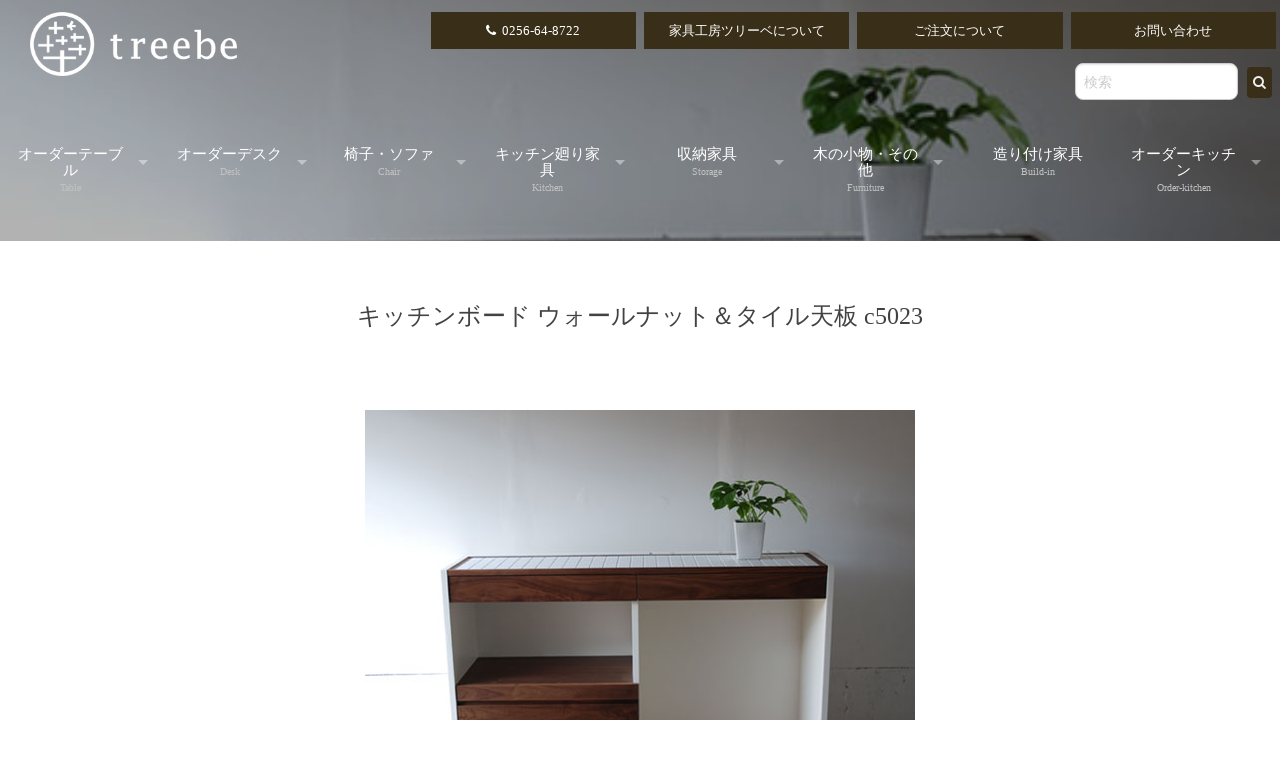

--- FILE ---
content_type: text/html; charset=UTF-8
request_url: https://www.treebe-f.com/orig_kitchen/c5023
body_size: 16107
content:
<!DOCTYPE html>
<html dir="ltr" lang="ja" prefix="og: https://ogp.me/ns#" class="no-js">
<head>

	<meta charset="UTF-8">

	<meta name="viewport" content="width=device-width, initial-scale=1.0, user-scalable=yes" />

	
	<link rel="profile" href="http://gmpg.org/xfn/11">
	

<style>
#topslider,
#recomendedlider {
	display: none;
}

#header {
	display: none;
}
			
						

@media screen and (max-width: 4000px) {
header#header .logo_wrap img,
header#header_single .logo_wrap img,
footer#footer .flogo img {
	width: 80%;
	height: auto;
}
footer#footer .flogo img {
	margin-bottom: 0.2rem;
}
}

			
						
@media screen and (max-width: 414px) {
header#header .logo_wrap img,
header#header_single .logo_wrap img,
footer#footer .flogo img {
	width: 45%;
	height: auto;
	margin: 12px auto;
}
footer#footer .flogo img {
	margin-bottom: 0.2rem;
}
}

</style>

	
		<!-- All in One SEO 4.7.3.1 - aioseo.com -->
		<title>キッチンボード ウォールナット＆タイル天板 c5023 - オーダーメイド家具キッチン | 家具工房ツリーベ</title>
		<meta name="robots" content="max-image-preview:large" />
		<link rel="canonical" href="https://www.treebe-f.com/orig_kitchen/c5023" />
		<meta name="generator" content="All in One SEO (AIOSEO) 4.7.3.1" />

		<!-- Google tag (gtag.js) -->
<script async src="https://www.googletagmanager.com/gtag/js?id=G-JXZQ54F89M"></script>
<script>
  window.dataLayer = window.dataLayer || [];
  function gtag(){dataLayer.push(arguments);}
  gtag('js', new Date());

  gtag('config', 'G-JXZQ54F89M');
  gtag('config', 'UA-3653056-1');
</script>
		<meta property="og:locale" content="ja_JP" />
		<meta property="og:site_name" content="オーダーメイド家具キッチン | 家具工房ツリーベ - オーダーメイド家具キッチン | 家具工房ツリーベ" />
		<meta property="og:type" content="article" />
		<meta property="og:title" content="キッチンボード ウォールナット＆タイル天板 c5023 - オーダーメイド家具キッチン | 家具工房ツリーベ" />
		<meta property="og:url" content="https://www.treebe-f.com/orig_kitchen/c5023" />
		<meta property="og:image" content="https://www.treebe-f.com/wps/wp-content/uploads/2019/10/treebe_logo_new.jpg" />
		<meta property="og:image:secure_url" content="https://www.treebe-f.com/wps/wp-content/uploads/2019/10/treebe_logo_new.jpg" />
		<meta property="og:image:width" content="1069" />
		<meta property="og:image:height" content="332" />
		<meta property="article:published_time" content="2013-07-20T07:51:44+00:00" />
		<meta property="article:modified_time" content="2022-10-06T07:24:47+00:00" />
		<meta property="article:publisher" content="https://www.facebook.com/TreebeFurnitureAndKitchen" />
		<meta name="twitter:card" content="summary_large_image" />
		<meta name="twitter:title" content="キッチンボード ウォールナット＆タイル天板 c5023 - オーダーメイド家具キッチン | 家具工房ツリーベ" />
		<meta name="twitter:image" content="https://www.treebe-f.com/wps/wp-content/uploads/2019/10/treebe_logo_new.jpg" />
		<script type="application/ld+json" class="aioseo-schema">
			{"@context":"https:\/\/schema.org","@graph":[{"@type":"BreadcrumbList","@id":"https:\/\/www.treebe-f.com\/orig_kitchen\/c5023#breadcrumblist","itemListElement":[{"@type":"ListItem","@id":"https:\/\/www.treebe-f.com\/#listItem","position":1,"name":"\u5bb6"}]},{"@type":"Organization","@id":"https:\/\/www.treebe-f.com\/#organization","name":"\u30aa\u30fc\u30c0\u30fc\u30e1\u30a4\u30c9\u5bb6\u5177\u30ad\u30c3\u30c1\u30f3 | \u5bb6\u5177\u5de5\u623f\u30c4\u30ea\u30fc\u30d9","description":"\u30aa\u30fc\u30c0\u30fc\u30e1\u30a4\u30c9\u5bb6\u5177\u30ad\u30c3\u30c1\u30f3 | \u5bb6\u5177\u5de5\u623f\u30c4\u30ea\u30fc\u30d9 \u30aa\u30fc\u30c0\u30fc\u30ad\u30c3\u30c1\u30f3\u3068\u30aa\u30fc\u30c0\u30fc\u5bb6\u5177\u3092\u65b0\u6f5f\u770c\u4e09\u6761\u5e02\u304b\u3089\u65e5\u672c\u5168\u56fd\u3078\u88fd\u4f5c","url":"https:\/\/www.treebe-f.com\/","telephone":"+81256648722","logo":{"@type":"ImageObject","url":"https:\/\/www.treebe-f.com\/wps\/wp-content\/uploads\/2019\/10\/treebe_logo_new.jpg","@id":"https:\/\/www.treebe-f.com\/orig_kitchen\/c5023\/#organizationLogo","width":1069,"height":332,"caption":"\u5bb6\u5177\u5de5\u623ftreebe \u30c4\u30ea\u30fc\u30d9\u306e\u30ed\u30b4"},"image":{"@id":"https:\/\/www.treebe-f.com\/orig_kitchen\/c5023\/#organizationLogo"},"sameAs":["https:\/\/www.facebook.com\/TreebeFurnitureAndKitchen","https:\/\/www.instagram.com\/treebefurniture\/"]},{"@type":"WebPage","@id":"https:\/\/www.treebe-f.com\/orig_kitchen\/c5023#webpage","url":"https:\/\/www.treebe-f.com\/orig_kitchen\/c5023","name":"\u30ad\u30c3\u30c1\u30f3\u30dc\u30fc\u30c9 \u30a6\u30a9\u30fc\u30eb\u30ca\u30c3\u30c8\uff06\u30bf\u30a4\u30eb\u5929\u677f c5023 - \u30aa\u30fc\u30c0\u30fc\u30e1\u30a4\u30c9\u5bb6\u5177\u30ad\u30c3\u30c1\u30f3 | \u5bb6\u5177\u5de5\u623f\u30c4\u30ea\u30fc\u30d9","inLanguage":"ja","isPartOf":{"@id":"https:\/\/www.treebe-f.com\/#website"},"breadcrumb":{"@id":"https:\/\/www.treebe-f.com\/orig_kitchen\/c5023#breadcrumblist"},"datePublished":"2013-07-20T16:51:44+09:00","dateModified":"2022-10-06T16:24:47+09:00"},{"@type":"WebSite","@id":"https:\/\/www.treebe-f.com\/#website","url":"https:\/\/www.treebe-f.com\/","name":"\u30aa\u30fc\u30c0\u30fc\u30e1\u30a4\u30c9\u5bb6\u5177\u30ad\u30c3\u30c1\u30f3 | \u5bb6\u5177\u5de5\u623f\u30c4\u30ea\u30fc\u30d9","description":"\u30aa\u30fc\u30c0\u30fc\u30e1\u30a4\u30c9\u5bb6\u5177\u30ad\u30c3\u30c1\u30f3 | \u5bb6\u5177\u5de5\u623f\u30c4\u30ea\u30fc\u30d9","inLanguage":"ja","publisher":{"@id":"https:\/\/www.treebe-f.com\/#organization"}}]}
		</script>
		<!-- All in One SEO -->

<link rel='dns-prefetch' href='//ajax.googleapis.com' />
<link rel='dns-prefetch' href='//netdna.bootstrapcdn.com' />
<link rel='dns-prefetch' href='//maxcdn.bootstrapcdn.com' />
		<!-- This site uses the Google Analytics by MonsterInsights plugin v9.11.1 - Using Analytics tracking - https://www.monsterinsights.com/ -->
		<!-- Note: MonsterInsights is not currently configured on this site. The site owner needs to authenticate with Google Analytics in the MonsterInsights settings panel. -->
					<!-- No tracking code set -->
				<!-- / Google Analytics by MonsterInsights -->
		<script type="text/javascript">
/* <![CDATA[ */
window._wpemojiSettings = {"baseUrl":"https:\/\/s.w.org\/images\/core\/emoji\/15.0.3\/72x72\/","ext":".png","svgUrl":"https:\/\/s.w.org\/images\/core\/emoji\/15.0.3\/svg\/","svgExt":".svg","source":{"concatemoji":"https:\/\/www.treebe-f.com\/wps\/wp-includes\/js\/wp-emoji-release.min.js?ver=6.6.4"}};
/*! This file is auto-generated */
!function(i,n){var o,s,e;function c(e){try{var t={supportTests:e,timestamp:(new Date).valueOf()};sessionStorage.setItem(o,JSON.stringify(t))}catch(e){}}function p(e,t,n){e.clearRect(0,0,e.canvas.width,e.canvas.height),e.fillText(t,0,0);var t=new Uint32Array(e.getImageData(0,0,e.canvas.width,e.canvas.height).data),r=(e.clearRect(0,0,e.canvas.width,e.canvas.height),e.fillText(n,0,0),new Uint32Array(e.getImageData(0,0,e.canvas.width,e.canvas.height).data));return t.every(function(e,t){return e===r[t]})}function u(e,t,n){switch(t){case"flag":return n(e,"\ud83c\udff3\ufe0f\u200d\u26a7\ufe0f","\ud83c\udff3\ufe0f\u200b\u26a7\ufe0f")?!1:!n(e,"\ud83c\uddfa\ud83c\uddf3","\ud83c\uddfa\u200b\ud83c\uddf3")&&!n(e,"\ud83c\udff4\udb40\udc67\udb40\udc62\udb40\udc65\udb40\udc6e\udb40\udc67\udb40\udc7f","\ud83c\udff4\u200b\udb40\udc67\u200b\udb40\udc62\u200b\udb40\udc65\u200b\udb40\udc6e\u200b\udb40\udc67\u200b\udb40\udc7f");case"emoji":return!n(e,"\ud83d\udc26\u200d\u2b1b","\ud83d\udc26\u200b\u2b1b")}return!1}function f(e,t,n){var r="undefined"!=typeof WorkerGlobalScope&&self instanceof WorkerGlobalScope?new OffscreenCanvas(300,150):i.createElement("canvas"),a=r.getContext("2d",{willReadFrequently:!0}),o=(a.textBaseline="top",a.font="600 32px Arial",{});return e.forEach(function(e){o[e]=t(a,e,n)}),o}function t(e){var t=i.createElement("script");t.src=e,t.defer=!0,i.head.appendChild(t)}"undefined"!=typeof Promise&&(o="wpEmojiSettingsSupports",s=["flag","emoji"],n.supports={everything:!0,everythingExceptFlag:!0},e=new Promise(function(e){i.addEventListener("DOMContentLoaded",e,{once:!0})}),new Promise(function(t){var n=function(){try{var e=JSON.parse(sessionStorage.getItem(o));if("object"==typeof e&&"number"==typeof e.timestamp&&(new Date).valueOf()<e.timestamp+604800&&"object"==typeof e.supportTests)return e.supportTests}catch(e){}return null}();if(!n){if("undefined"!=typeof Worker&&"undefined"!=typeof OffscreenCanvas&&"undefined"!=typeof URL&&URL.createObjectURL&&"undefined"!=typeof Blob)try{var e="postMessage("+f.toString()+"("+[JSON.stringify(s),u.toString(),p.toString()].join(",")+"));",r=new Blob([e],{type:"text/javascript"}),a=new Worker(URL.createObjectURL(r),{name:"wpTestEmojiSupports"});return void(a.onmessage=function(e){c(n=e.data),a.terminate(),t(n)})}catch(e){}c(n=f(s,u,p))}t(n)}).then(function(e){for(var t in e)n.supports[t]=e[t],n.supports.everything=n.supports.everything&&n.supports[t],"flag"!==t&&(n.supports.everythingExceptFlag=n.supports.everythingExceptFlag&&n.supports[t]);n.supports.everythingExceptFlag=n.supports.everythingExceptFlag&&!n.supports.flag,n.DOMReady=!1,n.readyCallback=function(){n.DOMReady=!0}}).then(function(){return e}).then(function(){var e;n.supports.everything||(n.readyCallback(),(e=n.source||{}).concatemoji?t(e.concatemoji):e.wpemoji&&e.twemoji&&(t(e.twemoji),t(e.wpemoji)))}))}((window,document),window._wpemojiSettings);
/* ]]> */
</script>
<link rel='stylesheet' id='hugeit-lightbox-css-css' href='https://www.treebe-f.com/wps/wp-content/plugins/lightbox/css/frontend/lightbox.css?ver=6.6.4' type='text/css' media='all' />
<style id='wp-emoji-styles-inline-css' type='text/css'>

	img.wp-smiley, img.emoji {
		display: inline !important;
		border: none !important;
		box-shadow: none !important;
		height: 1em !important;
		width: 1em !important;
		margin: 0 0.07em !important;
		vertical-align: -0.1em !important;
		background: none !important;
		padding: 0 !important;
	}
</style>
<link rel='stylesheet' id='wp-block-library-css' href='https://www.treebe-f.com/wps/wp-includes/css/dist/block-library/style.min.css?ver=6.6.4' type='text/css' media='all' />
<style id='classic-theme-styles-inline-css' type='text/css'>
/*! This file is auto-generated */
.wp-block-button__link{color:#fff;background-color:#32373c;border-radius:9999px;box-shadow:none;text-decoration:none;padding:calc(.667em + 2px) calc(1.333em + 2px);font-size:1.125em}.wp-block-file__button{background:#32373c;color:#fff;text-decoration:none}
</style>
<style id='global-styles-inline-css' type='text/css'>
:root{--wp--preset--aspect-ratio--square: 1;--wp--preset--aspect-ratio--4-3: 4/3;--wp--preset--aspect-ratio--3-4: 3/4;--wp--preset--aspect-ratio--3-2: 3/2;--wp--preset--aspect-ratio--2-3: 2/3;--wp--preset--aspect-ratio--16-9: 16/9;--wp--preset--aspect-ratio--9-16: 9/16;--wp--preset--color--black: #000000;--wp--preset--color--cyan-bluish-gray: #abb8c3;--wp--preset--color--white: #ffffff;--wp--preset--color--pale-pink: #f78da7;--wp--preset--color--vivid-red: #cf2e2e;--wp--preset--color--luminous-vivid-orange: #ff6900;--wp--preset--color--luminous-vivid-amber: #fcb900;--wp--preset--color--light-green-cyan: #7bdcb5;--wp--preset--color--vivid-green-cyan: #00d084;--wp--preset--color--pale-cyan-blue: #8ed1fc;--wp--preset--color--vivid-cyan-blue: #0693e3;--wp--preset--color--vivid-purple: #9b51e0;--wp--preset--gradient--vivid-cyan-blue-to-vivid-purple: linear-gradient(135deg,rgba(6,147,227,1) 0%,rgb(155,81,224) 100%);--wp--preset--gradient--light-green-cyan-to-vivid-green-cyan: linear-gradient(135deg,rgb(122,220,180) 0%,rgb(0,208,130) 100%);--wp--preset--gradient--luminous-vivid-amber-to-luminous-vivid-orange: linear-gradient(135deg,rgba(252,185,0,1) 0%,rgba(255,105,0,1) 100%);--wp--preset--gradient--luminous-vivid-orange-to-vivid-red: linear-gradient(135deg,rgba(255,105,0,1) 0%,rgb(207,46,46) 100%);--wp--preset--gradient--very-light-gray-to-cyan-bluish-gray: linear-gradient(135deg,rgb(238,238,238) 0%,rgb(169,184,195) 100%);--wp--preset--gradient--cool-to-warm-spectrum: linear-gradient(135deg,rgb(74,234,220) 0%,rgb(151,120,209) 20%,rgb(207,42,186) 40%,rgb(238,44,130) 60%,rgb(251,105,98) 80%,rgb(254,248,76) 100%);--wp--preset--gradient--blush-light-purple: linear-gradient(135deg,rgb(255,206,236) 0%,rgb(152,150,240) 100%);--wp--preset--gradient--blush-bordeaux: linear-gradient(135deg,rgb(254,205,165) 0%,rgb(254,45,45) 50%,rgb(107,0,62) 100%);--wp--preset--gradient--luminous-dusk: linear-gradient(135deg,rgb(255,203,112) 0%,rgb(199,81,192) 50%,rgb(65,88,208) 100%);--wp--preset--gradient--pale-ocean: linear-gradient(135deg,rgb(255,245,203) 0%,rgb(182,227,212) 50%,rgb(51,167,181) 100%);--wp--preset--gradient--electric-grass: linear-gradient(135deg,rgb(202,248,128) 0%,rgb(113,206,126) 100%);--wp--preset--gradient--midnight: linear-gradient(135deg,rgb(2,3,129) 0%,rgb(40,116,252) 100%);--wp--preset--font-size--small: 13px;--wp--preset--font-size--medium: 20px;--wp--preset--font-size--large: 36px;--wp--preset--font-size--x-large: 42px;--wp--preset--spacing--20: 0.44rem;--wp--preset--spacing--30: 0.67rem;--wp--preset--spacing--40: 1rem;--wp--preset--spacing--50: 1.5rem;--wp--preset--spacing--60: 2.25rem;--wp--preset--spacing--70: 3.38rem;--wp--preset--spacing--80: 5.06rem;--wp--preset--shadow--natural: 6px 6px 9px rgba(0, 0, 0, 0.2);--wp--preset--shadow--deep: 12px 12px 50px rgba(0, 0, 0, 0.4);--wp--preset--shadow--sharp: 6px 6px 0px rgba(0, 0, 0, 0.2);--wp--preset--shadow--outlined: 6px 6px 0px -3px rgba(255, 255, 255, 1), 6px 6px rgba(0, 0, 0, 1);--wp--preset--shadow--crisp: 6px 6px 0px rgba(0, 0, 0, 1);}:where(.is-layout-flex){gap: 0.5em;}:where(.is-layout-grid){gap: 0.5em;}body .is-layout-flex{display: flex;}.is-layout-flex{flex-wrap: wrap;align-items: center;}.is-layout-flex > :is(*, div){margin: 0;}body .is-layout-grid{display: grid;}.is-layout-grid > :is(*, div){margin: 0;}:where(.wp-block-columns.is-layout-flex){gap: 2em;}:where(.wp-block-columns.is-layout-grid){gap: 2em;}:where(.wp-block-post-template.is-layout-flex){gap: 1.25em;}:where(.wp-block-post-template.is-layout-grid){gap: 1.25em;}.has-black-color{color: var(--wp--preset--color--black) !important;}.has-cyan-bluish-gray-color{color: var(--wp--preset--color--cyan-bluish-gray) !important;}.has-white-color{color: var(--wp--preset--color--white) !important;}.has-pale-pink-color{color: var(--wp--preset--color--pale-pink) !important;}.has-vivid-red-color{color: var(--wp--preset--color--vivid-red) !important;}.has-luminous-vivid-orange-color{color: var(--wp--preset--color--luminous-vivid-orange) !important;}.has-luminous-vivid-amber-color{color: var(--wp--preset--color--luminous-vivid-amber) !important;}.has-light-green-cyan-color{color: var(--wp--preset--color--light-green-cyan) !important;}.has-vivid-green-cyan-color{color: var(--wp--preset--color--vivid-green-cyan) !important;}.has-pale-cyan-blue-color{color: var(--wp--preset--color--pale-cyan-blue) !important;}.has-vivid-cyan-blue-color{color: var(--wp--preset--color--vivid-cyan-blue) !important;}.has-vivid-purple-color{color: var(--wp--preset--color--vivid-purple) !important;}.has-black-background-color{background-color: var(--wp--preset--color--black) !important;}.has-cyan-bluish-gray-background-color{background-color: var(--wp--preset--color--cyan-bluish-gray) !important;}.has-white-background-color{background-color: var(--wp--preset--color--white) !important;}.has-pale-pink-background-color{background-color: var(--wp--preset--color--pale-pink) !important;}.has-vivid-red-background-color{background-color: var(--wp--preset--color--vivid-red) !important;}.has-luminous-vivid-orange-background-color{background-color: var(--wp--preset--color--luminous-vivid-orange) !important;}.has-luminous-vivid-amber-background-color{background-color: var(--wp--preset--color--luminous-vivid-amber) !important;}.has-light-green-cyan-background-color{background-color: var(--wp--preset--color--light-green-cyan) !important;}.has-vivid-green-cyan-background-color{background-color: var(--wp--preset--color--vivid-green-cyan) !important;}.has-pale-cyan-blue-background-color{background-color: var(--wp--preset--color--pale-cyan-blue) !important;}.has-vivid-cyan-blue-background-color{background-color: var(--wp--preset--color--vivid-cyan-blue) !important;}.has-vivid-purple-background-color{background-color: var(--wp--preset--color--vivid-purple) !important;}.has-black-border-color{border-color: var(--wp--preset--color--black) !important;}.has-cyan-bluish-gray-border-color{border-color: var(--wp--preset--color--cyan-bluish-gray) !important;}.has-white-border-color{border-color: var(--wp--preset--color--white) !important;}.has-pale-pink-border-color{border-color: var(--wp--preset--color--pale-pink) !important;}.has-vivid-red-border-color{border-color: var(--wp--preset--color--vivid-red) !important;}.has-luminous-vivid-orange-border-color{border-color: var(--wp--preset--color--luminous-vivid-orange) !important;}.has-luminous-vivid-amber-border-color{border-color: var(--wp--preset--color--luminous-vivid-amber) !important;}.has-light-green-cyan-border-color{border-color: var(--wp--preset--color--light-green-cyan) !important;}.has-vivid-green-cyan-border-color{border-color: var(--wp--preset--color--vivid-green-cyan) !important;}.has-pale-cyan-blue-border-color{border-color: var(--wp--preset--color--pale-cyan-blue) !important;}.has-vivid-cyan-blue-border-color{border-color: var(--wp--preset--color--vivid-cyan-blue) !important;}.has-vivid-purple-border-color{border-color: var(--wp--preset--color--vivid-purple) !important;}.has-vivid-cyan-blue-to-vivid-purple-gradient-background{background: var(--wp--preset--gradient--vivid-cyan-blue-to-vivid-purple) !important;}.has-light-green-cyan-to-vivid-green-cyan-gradient-background{background: var(--wp--preset--gradient--light-green-cyan-to-vivid-green-cyan) !important;}.has-luminous-vivid-amber-to-luminous-vivid-orange-gradient-background{background: var(--wp--preset--gradient--luminous-vivid-amber-to-luminous-vivid-orange) !important;}.has-luminous-vivid-orange-to-vivid-red-gradient-background{background: var(--wp--preset--gradient--luminous-vivid-orange-to-vivid-red) !important;}.has-very-light-gray-to-cyan-bluish-gray-gradient-background{background: var(--wp--preset--gradient--very-light-gray-to-cyan-bluish-gray) !important;}.has-cool-to-warm-spectrum-gradient-background{background: var(--wp--preset--gradient--cool-to-warm-spectrum) !important;}.has-blush-light-purple-gradient-background{background: var(--wp--preset--gradient--blush-light-purple) !important;}.has-blush-bordeaux-gradient-background{background: var(--wp--preset--gradient--blush-bordeaux) !important;}.has-luminous-dusk-gradient-background{background: var(--wp--preset--gradient--luminous-dusk) !important;}.has-pale-ocean-gradient-background{background: var(--wp--preset--gradient--pale-ocean) !important;}.has-electric-grass-gradient-background{background: var(--wp--preset--gradient--electric-grass) !important;}.has-midnight-gradient-background{background: var(--wp--preset--gradient--midnight) !important;}.has-small-font-size{font-size: var(--wp--preset--font-size--small) !important;}.has-medium-font-size{font-size: var(--wp--preset--font-size--medium) !important;}.has-large-font-size{font-size: var(--wp--preset--font-size--large) !important;}.has-x-large-font-size{font-size: var(--wp--preset--font-size--x-large) !important;}
:where(.wp-block-post-template.is-layout-flex){gap: 1.25em;}:where(.wp-block-post-template.is-layout-grid){gap: 1.25em;}
:where(.wp-block-columns.is-layout-flex){gap: 2em;}:where(.wp-block-columns.is-layout-grid){gap: 2em;}
:root :where(.wp-block-pullquote){font-size: 1.5em;line-height: 1.6;}
</style>
<link rel='stylesheet' id='contact-form-7-css' href='https://www.treebe-f.com/wps/wp-content/plugins/contact-form-7/includes/css/styles.css?ver=5.9.8' type='text/css' media='all' />
<link rel='stylesheet' id='font-awesome-css' href='//netdna.bootstrapcdn.com/font-awesome/4.1.0/css/font-awesome.css' type='text/css' media='screen' />
<link rel='stylesheet' id='wp-pagenavi-css' href='https://www.treebe-f.com/wps/wp-content/plugins/wp-pagenavi/pagenavi-css.css?ver=2.70' type='text/css' media='all' />
<link rel='stylesheet' id='sliderprocss-css' href='https://www.treebe-f.com/wps/wp-content/themes/treebe/css/slider-pro.min.css?ver=6.6.4' type='text/css' media='all' />
<link rel='stylesheet' id='normalize-style-css' href='https://www.treebe-f.com/wps/wp-content/themes/treebe/css/normalize.css?ver=6.6.4' type='text/css' media='all' />
<link rel='stylesheet' id='remodal-style-css' href='https://www.treebe-f.com/wps/wp-content/themes/treebe/css/remodal.css?ver=6.6.4' type='text/css' media='all' />
<link rel='stylesheet' id='remodal-theme-style-css' href='https://www.treebe-f.com/wps/wp-content/themes/treebe/css/remodal-default-theme.css?ver=6.6.4' type='text/css' media='all' />
<link rel='stylesheet' id='foundation-style-css' href='https://www.treebe-f.com/wps/wp-content/themes/treebe/css/foundation.css?ver=6.6.4' type='text/css' media='all' />
<link rel='stylesheet' id='parent-style-css' href='https://www.treebe-f.com/wps/wp-content/themes/treebe/style.css?ver=6.6.4' type='text/css' media='all' />
<link rel='stylesheet' id='fontawesome-css' href='//maxcdn.bootstrapcdn.com/font-awesome/4.7.0/css/font-awesome.css?ver=6.6.4' type='text/css' media='all' />
<link rel='stylesheet' id='jquery-ui-smoothness-css' href='https://www.treebe-f.com/wps/wp-content/plugins/contact-form-7/includes/js/jquery-ui/themes/smoothness/jquery-ui.min.css?ver=1.12.1' type='text/css' media='screen' />
<script type="text/javascript" src="https://www.treebe-f.com/wps/wp-includes/js/jquery/jquery.min.js?ver=3.7.1" id="jquery-core-js"></script>
<script type="text/javascript" src="https://www.treebe-f.com/wps/wp-includes/js/jquery/jquery-migrate.min.js?ver=3.4.1" id="jquery-migrate-js"></script>
<script type="text/javascript" src="https://www.treebe-f.com/wps/wp-content/plugins/lightbox/js/frontend/froogaloop2.min.js?ver=6.6.4" id="hugeit-froogaloop-js-js"></script>
<script type="text/javascript" src="https://www.treebe-f.com/wps/wp-content/themes/treebe/js/vendor/jquery.js?ver=5.5.0.3" id="vendor-js-js"></script>
<script type="text/javascript" src="https://www.treebe-f.com/wps/wp-content/themes/treebe/js/vendor/modernizr.js?ver=5.5.0.3" id="modernizr-js"></script>
<script type="text/javascript" src="https://ajax.googleapis.com/ajax/libs/jquery/1.11.1/jquery.min.js?ver=6.6.4" id="jquery.min-js"></script>
<link rel="https://api.w.org/" href="https://www.treebe-f.com/wp-json/" /><link rel="EditURI" type="application/rsd+xml" title="RSD" href="https://www.treebe-f.com/wps/xmlrpc.php?rsd" />
<meta name="generator" content="WordPress 6.6.4" />
<link rel='shortlink' href='https://www.treebe-f.com/?p=3541' />
<link rel="alternate" title="oEmbed (JSON)" type="application/json+oembed" href="https://www.treebe-f.com/wp-json/oembed/1.0/embed?url=https%3A%2F%2Fwww.treebe-f.com%2Forig_kitchen%2Fc5023" />
<link rel="alternate" title="oEmbed (XML)" type="text/xml+oembed" href="https://www.treebe-f.com/wp-json/oembed/1.0/embed?url=https%3A%2F%2Fwww.treebe-f.com%2Forig_kitchen%2Fc5023&#038;format=xml" />

<style>
.scroll-back-to-top-wrapper {
    position: fixed;
	opacity: 0;
	visibility: hidden;
	overflow: hidden;
	text-align: center;
	z-index: 99999999;
    background-color: #777777;
	color: #eeeeee;
	width: 40px;
	height: 38px;
	line-height: 38px;
	right: 10px;
	bottom: 10px;
	padding-top: 2px;
	border-top-left-radius: 10px;
	border-top-right-radius: 10px;
	border-bottom-right-radius: 10px;
	border-bottom-left-radius: 10px;
	-webkit-transition: all 0.5s ease-in-out;
	-moz-transition: all 0.5s ease-in-out;
	-ms-transition: all 0.5s ease-in-out;
	-o-transition: all 0.5s ease-in-out;
	transition: all 0.5s ease-in-out;
}
.scroll-back-to-top-wrapper:hover {
	background-color: #888888;
  color: #eeeeee;
}
.scroll-back-to-top-wrapper.show {
    visibility:visible;
    cursor:pointer;
	opacity: 1.0;
}
.scroll-back-to-top-wrapper i.fa {
	line-height: inherit;
}
.scroll-back-to-top-wrapper .fa-lg {
	vertical-align: 0;
}
</style><meta name="google-site-verification" content="tf_zKLyHLDiowbJ__yxDPKlZYYEvZSd5Df3LFRHTAvg" />
</head>

<body class="orig_kitchen-template-default single single-orig_kitchen postid-3541">

<div id="site_loader_overlay">
	<div class="loader">
	</div>
</div>


		
					<div class="row_w" style="width: 100%;
    height: 1200px;
    z-index: 1;
    position: absolute;">

					</div>

					<div id="slide_area" class="fixed">

							<!-- Slider Pro -->
								<div class="slider-pro" id="topslider">
					    			<div class="sp-slides">


					        			<div class="sp-slide">
												<img class="sp-image" src="https://www.treebe-f.com/wps/wp-content/uploads/2017/07/0363.jpg" alt="→" />
					        			</div>

					    			</div>
					  			</div>
							<!-- Slider Pro END -->

					</div>

			

			
			<header id="header_single">
	
	<div class="row row_m">

			
			

					<div class="large-5 medium-8 small-24 columns text-center logo_wrap">
														<a href="https://www.treebe-f.com"><img src="https://www.treebe-f.com/wps/wp-content/uploads/2019/10/creare-logo.png" alt="オーダー家具・オーダーキッチン製作 - 家具工房ツリーベ" /></a>
											</div>


		<div class="large-4 medium-8 large-offset-3 small-12 columns text-center sub_navi_wrap">
			<a class="button expand secondary tel_num" href="tel:0256-64-8722">0256-64-8722</a>
		</div>

		<div class="large-4 medium-8 small-12 columns text-center sub_navi_wrap">
			<a class="button expand secondary" href="https://www.treebe-f.com/profile">家具工房ツリーベについて</a>
		</div>

		<div class="large-4 medium-8 small-12 columns text-center sub_navi_wrap">
			<a class="button expand secondary" href="https://www.treebe-f.com/how-to">ご注文について</a>
		</div>


		<div class="large-4 medium-8 small-12 columns text-center right sub_navi_wrap">

					
							
<a class="button expand secondary" href="https://www.formzu.net/fgen.ex?ID=P97210846" target="_blank">お問い合わせ</a>
		</div>

		<div class="large-4 medium-8 small-12 columns text-center right sub_navi_wrap">
				<form role="search" method="get" id="searchform" action="https://www.treebe-f.com/">
   				 <div class="large-20 medium-19 small-19 columns">
    				    <input type="text" placeholder="検索" name="s" id="s" />
   				 </div>
   				 <div class="large-4 medium-3 small-3 columns">
    				    <input type="submit" id="searchsubmit" value="&#xf002;" />
    				</div>
				</form>
		</div>

			
		<div class="large-24 medium-24 columns right">

			<section id="gnavi">
				<div class="row">
					<div class="large-24 medium-24 columns">

						<nav class="top-bar" data-topbar role="navigation">

						  <ul class="title-area">
						    <li class="name">
						      <a href="https://www.treebe-f.com"><i class="fa fa-h-square show-for-small" aria-hidden="true"></i>ホーム<br /><span>HOME</span></a>
						    </li>
						     <!-- Remove the class "menu-icon" to get rid of menu icon. Take out "Menu" to just have icon alone -->
						    <li class="toggle-topbar menu-icon"><a href="#"><span>MENU</span></a></li>
						  </ul>

						  <section class="top-bar-section">
						    <ul class="left">
									<div class="menu-gnavi-container"><ul id="menu-gnavi" class="gnavi"><li id="menu-item-1663" class="has-dropdown menu-item menu-item-type-post_type menu-item-object-page menu-item-has-children menu-item-1663"><a title="Table" href="https://www.treebe-f.com/table">オーダーテーブル<br /><span>Table</span></a>
<ul class="sub-menu">
	<li id="menu-item-4980" class="menu-item menu-item-type-post_type menu-item-object-page menu-item-4980"><a href="https://www.treebe-f.com/table/standard-table">スタンダードテーブル<br /><span></span></a></li>
	<li id="menu-item-1676" class="menu-item menu-item-type-post_type menu-item-object-page menu-item-1676"><a href="https://www.treebe-f.com/table/dining-set">ダイニングセット<br /><span></span></a></li>
	<li id="menu-item-1677" class="menu-item menu-item-type-post_type menu-item-object-page menu-item-1677"><a href="https://www.treebe-f.com/table/dining-table">ダイニングテーブル<br /><span></span></a></li>
	<li id="menu-item-1678" class="menu-item menu-item-type-post_type menu-item-object-page menu-item-1678"><a href="https://www.treebe-f.com/table/meeting-table">ミーティングテーブル<br /><span></span></a></li>
	<li id="menu-item-1679" class="menu-item menu-item-type-post_type menu-item-object-page menu-item-1679"><a href="https://www.treebe-f.com/table/low-table">ローテーブル<br /><span></span></a></li>
</ul>
</li>
<li id="menu-item-1664" class="has-dropdown menu-item menu-item-type-post_type menu-item-object-page menu-item-has-children menu-item-1664"><a title="Desk" href="https://www.treebe-f.com/desk">オーダーデスク<br /><span>Desk</span></a>
<ul class="sub-menu">
	<li id="menu-item-1680" class="menu-item menu-item-type-post_type menu-item-object-page menu-item-1680"><a href="https://www.treebe-f.com/desk/desk">デスク<br /><span></span></a></li>
	<li id="menu-item-1681" class="menu-item menu-item-type-post_type menu-item-object-page menu-item-1681"><a href="https://www.treebe-f.com/desk/desk_wagon">デスクワゴン<br /><span></span></a></li>
	<li id="menu-item-1683" class="menu-item menu-item-type-post_type menu-item-object-page menu-item-1683"><a href="https://www.treebe-f.com/desk/learning_desk">学習机<br /><span></span></a></li>
</ul>
</li>
<li id="menu-item-1665" class="has-dropdown menu-item menu-item-type-post_type menu-item-object-page menu-item-has-children menu-item-1665"><a title="Chair" href="https://www.treebe-f.com/chair">椅子・ソファ<br /><span>Chair</span></a>
<ul class="sub-menu">
	<li id="menu-item-1684" class="menu-item menu-item-type-post_type menu-item-object-page menu-item-1684"><a href="https://www.treebe-f.com/chair/stool">スツール<br /><span></span></a></li>
	<li id="menu-item-1685" class="menu-item menu-item-type-post_type menu-item-object-page menu-item-1685"><a href="https://www.treebe-f.com/chair/sofa">ソファ<br /><span></span></a></li>
	<li id="menu-item-1686" class="menu-item menu-item-type-post_type menu-item-object-page menu-item-1686"><a href="https://www.treebe-f.com/chair/chair">チェア<br /><span></span></a></li>
	<li id="menu-item-1687" class="menu-item menu-item-type-post_type menu-item-object-page menu-item-1687"><a href="https://www.treebe-f.com/chair/bench">ベンチ<br /><span></span></a></li>
</ul>
</li>
<li id="menu-item-1666" class="has-dropdown menu-item menu-item-type-post_type menu-item-object-page menu-item-has-children menu-item-1666"><a title="Kitchen" href="https://www.treebe-f.com/kitchen">キッチン廻り家具<br /><span>Kitchen</span></a>
<ul class="sub-menu">
	<li id="menu-item-5051" class="menu-item menu-item-type-post_type menu-item-object-page menu-item-5051"><a href="https://www.treebe-f.com/kitchen/standard">スタンダード<br /><span></span></a></li>
	<li id="menu-item-1688" class="menu-item menu-item-type-post_type menu-item-object-page menu-item-1688"><a href="https://www.treebe-f.com/kitchen/island_counter">アイランドカウンター<br /><span></span></a></li>
	<li id="menu-item-1692" class="menu-item menu-item-type-post_type menu-item-object-page menu-item-1692"><a href="https://www.treebe-f.com/kitchen/cupboard">食器棚<br /><span></span></a></li>
	<li id="menu-item-1689" class="menu-item menu-item-type-post_type menu-item-object-page menu-item-1689"><a href="https://www.treebe-f.com/kitchen/kitchen_counter">キッチンカウンター<br /><span></span></a></li>
	<li id="menu-item-5075" class="menu-item menu-item-type-post_type menu-item-object-page menu-item-5075"><a href="https://www.treebe-f.com/kitchen/kitchen_board">キッチンボード<br /><span></span></a></li>
	<li id="menu-item-1691" class="menu-item menu-item-type-post_type menu-item-object-page menu-item-1691"><a href="https://www.treebe-f.com/kitchen/range_board">レンジ台<br /><span></span></a></li>
</ul>
</li>
<li id="menu-item-1696" class="has-dropdown menu-item menu-item-type-custom menu-item-object-custom menu-item-has-children menu-item-1696"><a title="Storage" href="#">収納家具<br /><span>Storage</span></a>
<ul class="sub-menu">
	<li id="menu-item-1668" class="menu-item menu-item-type-post_type menu-item-object-page menu-item-1668"><a href="https://www.treebe-f.com/board">テレビボード<br /><span></span></a></li>
	<li id="menu-item-5026" class="menu-item menu-item-type-post_type menu-item-object-page menu-item-5026"><a href="https://www.treebe-f.com/living_board">リビングボード<br /><span></span></a></li>
	<li id="menu-item-1667" class="menu-item menu-item-type-post_type menu-item-object-page menu-item-1667"><a href="https://www.treebe-f.com/chest">チェスト<br /><span></span></a></li>
	<li id="menu-item-1669" class="menu-item menu-item-type-post_type menu-item-object-page menu-item-1669"><a href="https://www.treebe-f.com/shelf">本棚<br /><span></span></a></li>
</ul>
</li>
<li id="menu-item-1670" class="has-dropdown menu-item menu-item-type-post_type menu-item-object-page menu-item-has-children menu-item-1670"><a title="Furniture" href="https://www.treebe-f.com/others">木の小物・その他<br /><span>Furniture</span></a>
<ul class="sub-menu">
	<li id="menu-item-1698" class="menu-item menu-item-type-post_type menu-item-object-page menu-item-1698"><a href="https://www.treebe-f.com/others/cutting_board">カッティングボード<br /><span></span></a></li>
	<li id="menu-item-1699" class="menu-item menu-item-type-post_type menu-item-object-page menu-item-1699"><a href="https://www.treebe-f.com/others/gift">引出物ゴブレット<br /><span></span></a></li>
	<li id="menu-item-1702" class="menu-item menu-item-type-post_type menu-item-object-page menu-item-1702"><a href="https://www.treebe-f.com/others/small_drawer">小引出し/書類トレイ<br /><span></span></a></li>
	<li id="menu-item-1703" class="menu-item menu-item-type-post_type menu-item-object-page menu-item-1703"><a href="https://www.treebe-f.com/others/mirror">ミラー<br /><span></span></a></li>
	<li id="menu-item-1700" class="menu-item menu-item-type-post_type menu-item-object-page menu-item-1700"><a href="https://www.treebe-f.com/others/flame">ポスターフレーム<br /><span></span></a></li>
	<li id="menu-item-1697" class="menu-item menu-item-type-post_type menu-item-object-page menu-item-1697"><a href="https://www.treebe-f.com/others/accessory">アクセサリー<br /><span></span></a></li>
	<li id="menu-item-1701" class="menu-item menu-item-type-post_type menu-item-object-page menu-item-1701"><a href="https://www.treebe-f.com/others/wooden_clock">木の時計<br /><span></span></a></li>
	<li id="menu-item-5016" class="menu-item menu-item-type-post_type menu-item-object-page menu-item-5016"><a href="https://www.treebe-f.com/others/other">その他<br /><span></span></a></li>
</ul>
</li>
<li id="menu-item-1671" class="menu-item menu-item-type-post_type menu-item-object-page menu-item-1671"><a title="Build-in" href="https://www.treebe-f.com/buildin">造り付け家具<br /><span>Build-in</span></a></li>
<li id="menu-item-1672" class="has-dropdown menu-item menu-item-type-post_type menu-item-object-page menu-item-has-children menu-item-1672"><a title="Order-kitchen" href="https://www.treebe-f.com/order_kitchen">オーダーキッチン<br /><span>Order-kitchen</span></a>
<ul class="sub-menu">
	<li id="menu-item-1693" class="menu-item menu-item-type-post_type menu-item-object-page menu-item-1693"><a href="https://www.treebe-f.com/order_kitchen/wood-kitchen">無垢の木のオーダーキッチン<br /><span></span></a></li>
	<li id="menu-item-1694" class="menu-item menu-item-type-post_type menu-item-object-page menu-item-1694"><a href="https://www.treebe-f.com/order_kitchen/stainless-kitchen">オールステンレスオーダーキッチン<br /><span></span></a></li>
	<li id="menu-item-1695" class="menu-item menu-item-type-post_type menu-item-object-page menu-item-1695"><a href="https://www.treebe-f.com/order_kitchen/frame-kitchen">オーダーフレームキッチン<br /><span></span></a></li>
</ul>
</li>
</ul></div>						    </ul>
						  </section>
						</nav>
					</div>
				</div><!-- row -->
			</section>
		</div>

	</div><!-- row -->

</header>

															

		

<section class="cont_area top_page text-center">
	<div class="row row_w">
		<div class="cont_top">
			<h1>キッチンボード ウォールナット＆タイル天板 c5023</h1>
		</div>
	</div>

	<div class="row">
		<div class="large-12 medium-16 columns small-centered text-left">
			<p class=" text-center">
				<img class="goods_image" src="https://www.treebe-f.com/wps/wp-content/uploads/2017/07/0363.jpg" alt="キッチンボード ウォールナット＆タイル天板 c5023" />
			</p>

							<h2 class="font_bold text-center">Kitchen Counter -Tile top-　No.c5023</h2>
			
							<p class="font_bold text-center">参考価格：約380,000円</p>
			
			
							<p style="font-size: 0.75rem;">※現在は白い本体の家具は製作しない為、白い部分もウォールナット材となりますため価格が上がり、270,000円となります。</p>
<p>タイル天板のキッチンカウンターです。タイルのサイズは選べます。<br />
木部はブラックウォールナット無垢材で、白い部分はマットホワイト塗装。（現在は白い素材では家具を製作しておりませんため、本体はブラックウォールナット突板材となります）<br />
どちらも、【水拭きできるウレタン塗装仕上げ】ですので、キッチンやダイニングでお使いいただけます。（天然オイル仕上げも可能です）</p>

<p>こちらも、日本全国へお届けいたしますので、セミオーダーもお気軽にご相談下さいませ。<br />
木の部分の種類も、ハードメープル・チェリー・ナラなどいろいろな木で製作できます。<br />
このページの仕様は上部に同じデザインの吊り収納（壁付け・造作）がつくのに適したデザインとなっております。ダイニングテーブルに合わせたい。キッチンと高さを揃えたい・・・などご相談下さいね♪</p>
					</div>
	</div>



				
	<div class="row row_m goods_disp_wrap">
		<div class="large-24 medium-24 columns text-left goods_block">
			<ul>

														<li class="large-24 medium-24 small-24 columns text-center">
											<div class="large-9 medium-19 medium-centered columns">
												<a href="https://www.treebe-f.com/wps/wp-content/uploads/2017/07/0364.jpg" data-lightbox="roadtrip">
													<img class="goods_image" src="https://www.treebe-f.com/wps/wp-content/uploads/2017/07/0364.jpg" alt="キッチンボード ウォールナット＆タイル天板 c5023&nbsp;&nbsp;イメージ-1" />
												</a>
												<div class="text-left">
													<p class="text-center">ブラックウォールナットの枠に白いタイルを埋め込みました。<br />
タイルは50角を使用。25角・50角・100角・（200角）などサイズをお選び頂けます。<br />
奥に見えるのは配線ボックス。コードタップを置いて、家電の配線もできるように考えました。</p>
												</div>
											</div>
										</li>

									
																<li class="large-24 medium-24 small-24 columns text-center">
											<div class="large-9 medium-19 medium-centered columns">
												<a href="https://www.treebe-f.com/wps/wp-content/uploads/2017/07/0372.jpg" data-lightbox="roadtrip">
													<img class="goods_image" src="https://www.treebe-f.com/wps/wp-content/uploads/2017/07/0372.jpg" alt="キッチンボード ウォールナット＆タイル天板 c5023&nbsp;&nbsp;イメージ-2" />
												</a>
												<div class="text-left">
													<p class="text-center">しっかりとした金属製スライドレールで、奥まで引き出せる引き出しです。<br />
一番下の大きな引き出しには、小さな車輪がついているので、重たい物をたくさんいれる設定です。 <br />
上写真中段の、トースターや炊飯器を使う時だけ引き出せる【スライド天板】は便利です。</p>
												</div>
											</div>
										</li>

									
																<li class="large-24 medium-24 small-24 columns text-center">
											<div class="large-9 medium-19 medium-centered columns">
												<a href="https://www.treebe-f.com/wps/wp-content/uploads/2017/07/0365.jpg" data-lightbox="roadtrip">
													<img class="goods_image" src="https://www.treebe-f.com/wps/wp-content/uploads/2017/07/0365.jpg" alt="キッチンボード ウォールナット＆タイル天板 c5023&nbsp;&nbsp;イメージ-3" />
												</a>
												<div class="text-left">
													<p class="text-center"></p>
												</div>
											</div>
										</li>

									
																<li class="large-24 medium-24 small-24 columns text-center">
											<div class="large-9 medium-19 medium-centered columns">
												<a href="https://www.treebe-f.com/wps/wp-content/uploads/2017/07/0362.jpg" data-lightbox="roadtrip">
													<img class="goods_image" src="https://www.treebe-f.com/wps/wp-content/uploads/2017/07/0362.jpg" alt="キッチンボード ウォールナット＆タイル天板 c5023&nbsp;&nbsp;イメージ-4" />
												</a>
												<div class="text-left">
													<p class="text-center"><a href="https://www.treebe-f.com/orig_kitchen/c5022">お客様のお宅に設置させて頂きました♪「キッチンボード」 </a></p>
												</div>
											</div>
										</li>

									
																<li class="large-24 medium-24 small-24 columns text-center">
											<div class="large-9 medium-19 medium-centered columns">
												<a href="https://www.treebe-f.com/wps/wp-content/uploads/2017/07/0599.jpg" data-lightbox="roadtrip">
													<img class="goods_image" src="https://www.treebe-f.com/wps/wp-content/uploads/2017/07/0599.jpg" alt="キッチンボード ウォールナット＆タイル天板 c5023&nbsp;&nbsp;イメージ-5" />
												</a>
												<div class="text-left">
													<p class="text-center"><a href="https://www.treebe-f.com/orig_kitchen/c5033">樹種違いでもおつくりしております。 </a></p>
												</div>
											</div>
										</li>

									
						
			</ul>
		</div>
	</div>

				


		
	<div class="row goods_disp_wrap">
		<div class="row">
			<div class="large-12 medium-12 medium-centered columns text-center">

				<p>■ 関連商品</p>

				

						<div class="large-8 medium-8 small-12 columns left">
							<a href="https://www.treebe-f.com/orig_kitchen/660" rel="bookmark">
								<img class="goods_image" src="https://www.treebe-f.com/wps/wp-content/uploads/2019/04/140529_01-150x150.jpg" alt="食器棚 米びつスライド棚付き 660" /><br />
								<p class="text-center">食器棚 米びつスライド棚付き 660</p>
							</a>
						</div>

									

						<div class="large-8 medium-8 small-12 columns left">
							<a href="https://www.treebe-f.com/orig_kitchen/5034" rel="bookmark">
								<img class="goods_image" src="https://www.treebe-f.com/wps/wp-content/uploads/2017/07/1404-150x150.jpg" alt="キッチンボード マンションの冷蔵庫脇にちょうどよいサイズ 5034" /><br />
								<p class="text-center">キッチンボード マンションの冷蔵庫脇にちょうどよいサイズ 5034</p>
							</a>
						</div>

									

						<div class="large-8 medium-8 small-12 columns left">
							<a href="https://www.treebe-f.com/orig_kitchen/769" rel="bookmark">
								<img class="goods_image" src="https://www.treebe-f.com/wps/wp-content/uploads/2019/04/150528_01-150x150.jpg" alt="オープン棚の多いキッチンボード ウォールナット 769" /><br />
								<p class="text-center">オープン棚の多いキッチンボード ウォールナット 769</p>
							</a>
						</div>

									

						<div class="large-8 medium-8 small-12 columns left">
							<a href="https://www.treebe-f.com/orig_kitchen/5033" rel="bookmark">
								<img class="goods_image" src="https://www.treebe-f.com/wps/wp-content/uploads/2017/07/1396-1-150x150.jpg" alt="炊飯器やゴミ箱や食器を効率よく収納できるキッチン家具 5033" /><br />
								<p class="text-center">炊飯器やゴミ箱や食器を効率よく収納できるキッチン家具 5033</p>
							</a>
						</div>

									

						<div class="large-8 medium-8 small-12 columns left">
							<a href="https://www.treebe-f.com/orig_kitchen/5031" rel="bookmark">
								<img class="goods_image" src="https://www.treebe-f.com/wps/wp-content/uploads/2017/07/0937-150x150.jpg" alt="ゴミ箱置き場の広いシンプルなキッチンボード 5031" /><br />
								<p class="text-center">ゴミ箱置き場の広いシンプルなキッチンボード 5031</p>
							</a>
						</div>

									

						<div class="large-8 medium-8 small-12 columns left">
							<a href="https://www.treebe-f.com/orig_kitchen/616" rel="bookmark">
								<img class="goods_image" src="https://www.treebe-f.com/wps/wp-content/uploads/2019/04/190401toku001-150x150.jpg" alt="アイランドキッチンカウンター ウォールナットとステンレス 616" /><br />
								<p class="text-center">アイランドキッチンカウンター ウォールナットとステンレス 616</p>
							</a>
						</div>

									
			</div>
		</div>
	</div>

				


				
								<div class="row">
									<div class="goods_disp_wrap disp_area">

											<div class="large-16 medium-20 medium-centered columns text-left goods_disp_area">
<h4 class="text-center">キッチンボード ウォールナット＆タイル天板 c5023</h4>
<table class="moji9" border="0" cellspacing="0" cellpadding="0">
<tbody>
<tr>
<th>価格</th>
<td>参考価格　約38,000円<br />
※現在は、本ページのような白い本体では家具を製作しておりません。扉の素材と同じ、ブラックウォールナット材での本体の製作となりますため、価格が上がります。</td>
</tr>
<tr>
<th>サイズ</th>
<td>幅約130cm x 奥行き約40cm x 高さ約90cm<br />
※工房で全て受注製作しておりますので、サイズ変更もお気軽に！</td>
</tr>
<tr>
<th>素材／仕上げ</th>
<td>■素材　：　ブラックウォールナット無垢材、タイル、マットホワイト塗装<br />
■仕上げ　：　水拭きできるウレタン塗装仕上げ。ほかの色々な種類の木でも製作いたします。<br />
お気軽にお問合せ下さい。<br />
<a href="https://www.treebe-f.com/cishiki_sozai" target="_blank" rel="noopener noreferrer"><br />
<img class="aligncenter size-full wp-image-1710" src="https://www.treebe-f.com/wps/wp-content/uploads/2017/06/0213.jpg" alt="素材について詳しくはこちら" width="294" height="80" /></a></td>
</tr>
<tr>
<th>備考</th>
<td>日本全国へ納品設置に伺います。セミオーダー・フルオーダーなどお気軽にご相談下さいませ。</td>
</tr>
</tbody>
</table>
</div>

									</div>
								</div>

									
						
					

				


	

	<div class="row goods_disp_wrap" style="margin-top: 60px;">
		<div class="large-16 medium-20 columns medium-centered f_form_area">

							<p class="goods_title text-center">こちらのアイテムは<br />【キッチンボード ウォールナット＆タイル天板 c5023】<br />とお問い合わせください。</p>
			
			<div class="large-12 medium-12 small-12 columns mheight text-center">
				<div class="large-7 medium-7 small-12 small-centered columns">
					<a href="tel:0256648722">
						<img src="https://www.treebe-f.com/wps/wp-content/themes/treebe/images/tel_icon.png" alt="電話お問い合わせ" />
					</a>
				</div>
				<a href="tel:0256648722">
					<p class="font_bold">TEL: 0256-64-8722</p>
				</a>
					<p class="font_bold">FAX: 0256-64-8723</p>
			</div>
			<div class="large-12 medium-12 small-12 columns mheight text-center">
				<div class="large-7 medium-7 small-12 small-centered columns">
					<a href="https://www.formzu.net/fgen.ex?ID=P97210846" target="_blank">
						<img src="https://www.treebe-f.com/wps/wp-content/themes/treebe/images/mail_icon.png" alt="メールお問い合わせ" />
					</a>
				</div>

					
																<a href="https://www.formzu.net/fgen.ex?ID=P97210846" target="_blank">
										<p class="font_bold">お問い合わせフォームへ</p>
									</a>
								
			</div>
			<div class="clearfix"></div>
		</div>
	</div>


	<div class="row goods_disp_wrap" style="margin-top: 60px;">
		<div class="large-16 medium-20 columns medium-centered f_form_area text-center">
			<p>● ご注文時はご一読ください ●</p>
			<div class="row">
				<div class="large-12 medium-12 columns mheight">
						<a href="https://www.treebe-f.com/how-to">
							<img src="https://www.treebe-f.com/wps/wp-content/themes/treebe/images/how_to.jpg" alt="ご注文について" style="margin-bottom: 1rem;" /><br />ご注文について
						</a>
				</div>
				<div class="large-12 medium-12 columns mheight">
						<a href="https://www.treebe-f.com/shopping_n">
							<img src="https://www.treebe-f.com/wps/wp-content/themes/treebe/images/online_shop.jpg" style="margin-bottom: 1rem;" alt="木の小物品のご注文について" /><br />木の小物品のご注文について
						</a>
				</div>
			</div>
		</div>
	</div>

	
	
					
					

<section class="cont_area top_page text-center">
	<div class="row row_m">
		<div class="cont_top">
			<h3 class="text-center">制作事例</h3>
									<p class="cont_top_p">orig_kitchen</p>
						</div>
	</div>

	<div class="row row_m line-none">
			<div class="triangle_line"><span></span></div>

			<div class="list_area Performance">

				<!-- Slider Pro -->
					<div class="slider-pro" id="performance-slider">
		    			<div class="sp-slides">





		        			<div class="sp-slide">
								<a href="https://www.treebe-f.com/orig_kitchen/5172">
									<img class="sp-image" src="https://www.treebe-f.com/wps/wp-content/uploads/2025/09/DSC_0881-150x150.jpg" alt="→" title="照明つき吊戸棚とカップボードのあるマンション　5172" />
									<p>照明つき吊戸棚とカップボードのあるマンション　5172</p>
								</a>
		        			</div>


						


		        			<div class="sp-slide">
								<a href="https://www.treebe-f.com/orig_kitchen/5171">
									<img class="sp-image" src="https://www.treebe-f.com/wps/wp-content/uploads/2025/09/DSC_0868-150x150.jpg" alt="→" title="レトロガラスで炊飯器を隠して使うカップボード　5171" />
									<p>レトロガラスで炊飯器を隠して使うカップボード　5171</p>
								</a>
		        			</div>


						


		        			<div class="sp-slide">
								<a href="https://www.treebe-f.com/orig_kitchen/5170">
									<img class="sp-image" src="https://www.treebe-f.com/wps/wp-content/uploads/2025/09/DSC_0791-150x150.jpg" alt="→" title="リフトアップ扉でレンジを隠せる背の高いカップボード　5170" />
									<p>リフトアップ扉でレンジを隠せる背の高いカップボード　5170</p>
								</a>
		        			</div>


						


		        			<div class="sp-slide">
								<a href="https://www.treebe-f.com/orig_kitchen/5169">
									<img class="sp-image" src="https://www.treebe-f.com/wps/wp-content/uploads/2025/07/DSC_0757-150x150.jpg" alt="→" title="引出し9ハイ　調理補助スライド棚のある食器棚兼カウンター　5169" />
									<p>引出し9ハイ　調理補助スライド棚のある食器棚兼カウンター　5169</p>
								</a>
		        			</div>


						


		        			<div class="sp-slide">
								<a href="https://www.treebe-f.com/orig_kitchen/5168">
									<img class="sp-image" src="https://www.treebe-f.com/wps/wp-content/uploads/2025/06/DSC_0713-150x150.jpg" alt="→" title="隠せるルーバー扉のレンジ台　ウォールナットで　5168" />
									<p>隠せるルーバー扉のレンジ台　ウォールナットで　5168</p>
								</a>
		        			</div>


						


		        			<div class="sp-slide">
								<a href="https://www.treebe-f.com/orig_kitchen/5167">
									<img class="sp-image" src="https://www.treebe-f.com/wps/wp-content/uploads/2025/06/s200912_017-150x150.jpg" alt="→" title="幅230cmのナラ無垢材天板と扉のキッチンボード　5167" />
									<p>幅230cmのナラ無垢材天板と扉のキッチンボード　5167</p>
								</a>
		        			</div>


						


		        			<div class="sp-slide">
								<a href="https://www.treebe-f.com/orig_kitchen/5165">
									<img class="sp-image" src="https://www.treebe-f.com/wps/wp-content/uploads/2025/06/DSC_0079-150x150.jpg" alt="→" title="平田タイルを使ったアイランドカウンター　5165" />
									<p>平田タイルを使ったアイランドカウンター　5165</p>
								</a>
		        			</div>


						


		        			<div class="sp-slide">
								<a href="https://www.treebe-f.com/orig_kitchen/5164">
									<img class="sp-image" src="https://www.treebe-f.com/wps/wp-content/uploads/2025/06/DSC_0686-150x150.jpg" alt="→" title="高さ1mのゴミ箱収納カウンターをオーク材で　5164" />
									<p>高さ1mのゴミ箱収納カウンターをオーク材で　5164</p>
								</a>
		        			</div>


						


		        			<div class="sp-slide">
								<a href="https://www.treebe-f.com/orig_kitchen/5163">
									<img class="sp-image" src="https://www.treebe-f.com/wps/wp-content/uploads/2025/05/DSC_0665-150x150.jpg" alt="→" title="全部引出に見える扉組み合わせのカップボード　5163" />
									<p>全部引出に見える扉組み合わせのカップボード　5163</p>
								</a>
		        			</div>


						


		        			<div class="sp-slide">
								<a href="https://www.treebe-f.com/orig_kitchen/5161">
									<img class="sp-image" src="https://www.treebe-f.com/wps/wp-content/uploads/2025/03/DSC_0502-150x150.jpg" alt="→" title="カップボードと昭和レトロガラスの引き戸の吊戸棚　5161" />
									<p>カップボードと昭和レトロガラスの引き戸の吊戸棚　5161</p>
								</a>
		        			</div>


						


		        			<div class="sp-slide">
								<a href="https://www.treebe-f.com/orig_kitchen/5159">
									<img class="sp-image" src="https://www.treebe-f.com/wps/wp-content/uploads/2024/09/DSC_0419-150x150.jpg" alt="→" title="マンションの幅170cmカップボードと幅120cm吊戸棚　5159" />
									<p>マンションの幅170cmカップボードと幅120cm吊戸棚　5159</p>
								</a>
		        			</div>


						


		        			<div class="sp-slide">
								<a href="https://www.treebe-f.com/orig_kitchen/5158">
									<img class="sp-image" src="https://www.treebe-f.com/wps/wp-content/uploads/2024/09/DSC_0382-150x150.jpg" alt="→" title="幅50cm x 80cm 小さめレンジ台収納　5158" />
									<p>幅50cm x 80cm 小さめレンジ台収納　5158</p>
								</a>
		        			</div>


						

		    			</div>
		  			</div>
				<!-- Slider Pro END -->
				<div class="clearfix"></div>
			</div>
	</div>
</section>
	



			<div class="row goods_disp_wrap" style="margin-top: 60px;">
				<div class="large-24 columns list_area">
					<ul>
						
						<li class="large-6 medium-6 small-12 columns left"  data-mh="my-group">
							<p class="link"><a href="https://www.treebe-f.com/kitchen/%e3%82%ab%e3%83%83%e3%83%97%e3%83%9c%e3%83%bc%e3%83%89">カップボード</a></p>
						</li>

							
						<li class="large-6 medium-6 small-12 columns left"  data-mh="my-group">
							<p class="link"><a href="https://www.treebe-f.com/kitchen/standard">スタンダード</a></p>
						</li>

							
						<li class="large-6 medium-6 small-12 columns left"  data-mh="my-group">
							<p class="link"><a href="https://www.treebe-f.com/kitchen/island_counter">アイランドカウンター</a></p>
						</li>

							
						<li class="large-6 medium-6 small-12 columns left"  data-mh="my-group">
							<p class="link"><a href="https://www.treebe-f.com/kitchen/cupboard">食器棚</a></p>
						</li>

							
						<li class="large-6 medium-6 small-12 columns left"  data-mh="my-group">
							<p class="link"><a href="https://www.treebe-f.com/kitchen/kitchen_counter">キッチンカウンター</a></p>
						</li>

							
						<li class="large-6 medium-6 small-12 columns left"  data-mh="my-group">
							<p class="link"><a href="https://www.treebe-f.com/kitchen/kitchen_board">キッチンボード</a></p>
						</li>

							
						<li class="large-6 medium-6 small-12 columns left"  data-mh="my-group">
							<p class="link"><a href="https://www.treebe-f.com/kitchen/range_board">レンジ台</a></p>
						</li>

							
					</ul>
				</div>



</section>


		







<footer id="footer">
	<div class="row">

			
					
			
					
			
					
			
					
			
					
			
					
							<div class="large-5 medium-8 small-24 columns small-centered text-center logo_wrap">
								<div class="flogo">
									<a href="https://www.treebe-f.com"><img src="https://www.treebe-f.com/wps/wp-content/uploads/2019/10/creare-logo.png" alt="オーダーメイド家具キッチン | 家具工房ツリーベ" /></a>
								</div>
							</div>

					
				</div>

	<div class="row">
			<div class="large-5 medium-12 small-24 columns medium-centered">

				<div class="large-24 medium-24 small-24 columns sns_area footer_navi text-center">

						
							
							
							
						
															<div class="large-8 medium-8 small-8 columns">
									<p class="fb_mark">
										<a href="https://www.facebook.com/TreebeFurnitureAndKitchen" target="blank"><i class="fa fa-facebook-square" aria-hidden="true"></i></a>
									</p>
								</div>
							
							
															<div class="large-8 medium-8 small-8 columns">
									<p class="fb_mark">
										<a href="https://www.instagram.com/treebefurniture/" target="blank"><i class="fa fa-instagram" aria-hidden="true"></i></a>
									</p>
								</div>
							
						
							
							
							
						
							
							
							
						
							
							
							
						
							
							
							
										</div>
			</div>
		</div>
	</div><!-- row -->
</footer><!-- footer -->

<footer id="footer_list">
	<div class="footer_list">
		<div class="row">

			<div class="large-6 medium-6 small-24 columns footer_main_list">
				<ul>
					<li><a href="https://www.treebe-f.com">HOME</a></li>
					<li><a href="https://www.treebe-f.com/profile">家具工房ツリーベについて</a></li>
					<li><a href="https://www.treebe-f.com/how-to">ご注文について</a></li>
					<li><a href="https://www.treebe-f.com/shopping_n">木の小物品のご注文について</a></li>
					<li><a href="https://www.treebe-f.com/how-to2">家具の取り扱い注意点</a></li>
					<li><a href="https://www.treebe-f.com/cishiki_sozai">家具造りの素材と仕上げの知識</a></li>
					<li><a href="https://www.treebe-f.com/cishiki_wood4">ブラックウォールナット材について</a></li>
					<li><a href="https://www.treebe-f.com/cishiki_wood_nara">ナラ材について</a></li>
					<li><a href="https://www.treebe-f.com/cishiki_wood_maple">ハードメープル材について</a></li>
					<li><a href="https://www.treebe-f.com/cishiki_wood_cherry">ブラックチェリー材について</a></li>
					<li><a href="https://www.treebe-f.com/hariji_all">椅子・ソファ生地見本</a></li>

					<li><a href="https://www.treebe-f.com/cishiki_wood">木と家具のはなし</a></li>
					<li><a href="https://www.treebe-f.com/yakiire">ネーム焼入（無料）</a></li>
					<li><a href="https://www.treebe-f.com/wrap">ギフト用ラッピング</a></li>
					<li><a href="https://www.treebe-f.com/press">プレスリリース</a></li>

					<li><a href="https://www.treebe-f.com/t_hyoji">特商法の表示</a></li>
					<li><a href="https://www.treebe-f.com/privacy_policy">プライバシーポリシー</a></li>
				</ul>
			</div>

			<div class="large-6 medium-6 small-24 columns footer_main_list">
				<ul>
					<li><a href="https://www.treebe-f.com/table">テーブル</a>
						<ul>
							
							<li class="large-24 medium-24 small-24 columns left">
								<a href="https://www.treebe-f.com/table/%e3%82%ab%e3%82%a6%e3%83%b3%e3%82%bf%e3%83%bc%e3%83%86%e3%83%bc%e3%83%96%e3%83%ab">カウンターテーブル</a>
							</li>

								
							<li class="large-24 medium-24 small-24 columns left">
								<a href="https://www.treebe-f.com/table/standard-table">スタンダードテーブル</a>
							</li>

								
							<li class="large-24 medium-24 small-24 columns left">
								<a href="https://www.treebe-f.com/table/dining-table">ダイニングテーブル</a>
							</li>

								
							<li class="large-24 medium-24 small-24 columns left">
								<a href="https://www.treebe-f.com/table/dining-set">ダイニングセット</a>
							</li>

								
							<li class="large-24 medium-24 small-24 columns left">
								<a href="https://www.treebe-f.com/table/meeting-table">ミーティングテーブル</a>
							</li>

								
							<li class="large-24 medium-24 small-24 columns left">
								<a href="https://www.treebe-f.com/table/low-table">ローテーブル</a>
							</li>

														</ul>
						<div class="clearfix"></div>
					</li>
					<li><a href="https://www.treebe-f.com/desk">デスク</a>
						<ul>
							
							<li class="large-24 medium-24 small-24 columns left">
								<a href="https://www.treebe-f.com/desk/desk">デスク</a>
							</li>

								
							<li class="large-24 medium-24 small-24 columns left">
								<a href="https://www.treebe-f.com/desk/desk_wagon">デスクワゴン</a>
							</li>

								
							<li class="large-24 medium-24 small-24 columns left">
								<a href="https://www.treebe-f.com/desk/learning_desk">学習机</a>
							</li>

								
						</ul>
						<div class="clearfix"></div>
					</li>
					<li><a href="https://www.treebe-f.com/chair">椅子・ソファ・ベンチ・スツール</a>
						<ul>
							
							<li class="large-24 medium-24 small-24 columns left">
								<a href="https://www.treebe-f.com/chair/chair">チェア</a>
							</li>

								
							<li class="large-24 medium-24 small-24 columns left">
								<a href="https://www.treebe-f.com/chair/sofa">ソファ</a>
							</li>

								
							<li class="large-24 medium-24 small-24 columns left">
								<a href="https://www.treebe-f.com/chair/bench">ベンチ</a>
							</li>

								
							<li class="large-24 medium-24 small-24 columns left">
								<a href="https://www.treebe-f.com/chair/stool">スツール</a>
							</li>

								
						</ul>
						<div class="clearfix"></div>
					</li>
				</ul>
			</div>

			<div class="large-6 medium-6 small-24 columns footer_main_list">
				<ul>
					<li><a href="https://www.treebe-f.com/kitchen">キッチン廻り家具</a>
						<ul>
							
							<li class="large-24 medium-24 small-24 columns left">
								<a href="https://www.treebe-f.com/kitchen/%e3%82%ab%e3%83%83%e3%83%97%e3%83%9c%e3%83%bc%e3%83%89">カップボード</a>
							</li>

								
							<li class="large-24 medium-24 small-24 columns left">
								<a href="https://www.treebe-f.com/kitchen/standard">スタンダード</a>
							</li>

								
							<li class="large-24 medium-24 small-24 columns left">
								<a href="https://www.treebe-f.com/kitchen/island_counter">アイランドカウンター</a>
							</li>

								
							<li class="large-24 medium-24 small-24 columns left">
								<a href="https://www.treebe-f.com/kitchen/cupboard">食器棚</a>
							</li>

								
							<li class="large-24 medium-24 small-24 columns left">
								<a href="https://www.treebe-f.com/kitchen/kitchen_counter">キッチンカウンター</a>
							</li>

								
							<li class="large-24 medium-24 small-24 columns left">
								<a href="https://www.treebe-f.com/kitchen/kitchen_board">キッチンボード</a>
							</li>

								
							<li class="large-24 medium-24 small-24 columns left">
								<a href="https://www.treebe-f.com/kitchen/range_board">レンジ台</a>
							</li>

								
						</ul>
						<div class="clearfix"></div>
					</li>
					<li><a href="https://www.treebe-f.com/board">テレビボード</a></li>
					<li><a href="https://www.treebe-f.com/living_board">リビングボード</a></li>
					<li><a href="https://www.treebe-f.com/chest">チェスト</a></li>
					<li><a href="https://www.treebe-f.com/shelf">本棚</a></li>
					<li><a href="https://www.treebe-f.com/others">木の小物・その他</a>
						<ul>
							
							<li class="large-24 medium-24 small-24 columns left">
								<a href="https://www.treebe-f.com/others/cutting_board">カッティングボード</a>
							</li>

								
							<li class="large-24 medium-24 small-24 columns left">
								<a href="https://www.treebe-f.com/others/gift">引出物ゴブレット</a>
							</li>

								
							<li class="large-24 medium-24 small-24 columns left">
								<a href="https://www.treebe-f.com/others/small_drawer">小引出し/書類トレイ</a>
							</li>

								
							<li class="large-24 medium-24 small-24 columns left">
								<a href="https://www.treebe-f.com/others/mirror">ミラー</a>
							</li>

								
							<li class="large-24 medium-24 small-24 columns left">
								<a href="https://www.treebe-f.com/others/flame">ポスターフレーム</a>
							</li>

								
							<li class="large-24 medium-24 small-24 columns left">
								<a href="https://www.treebe-f.com/others/accessory">アクセサリー</a>
							</li>

								
							<li class="large-24 medium-24 small-24 columns left">
								<a href="https://www.treebe-f.com/others/wooden_clock">木の時計</a>
							</li>

								
							<li class="large-24 medium-24 small-24 columns left">
								<a href="https://www.treebe-f.com/others/other">その他</a>
							</li>

								
						</ul>
						<div class="clearfix"></div>
					</li>

					<li><a href="https://www.treebe-f.com/maintenance_oil">メンテナンスオイル</a></li>

				</ul>
			</div>

			<div class="large-6 medium-6 small-24 columns footer_main_list">
				<ul>
					<li><a href="https://www.treebe-f.com/buildin">造り付け家具</a></li>
					<li><a href="https://www.treebe-f.com/order_kitchen">オーダーキッチン</a>
						<ul>
							
							<li class="large-24 medium-24 small-24 columns left">
								<a href="https://www.treebe-f.com/order_kitchen/frame-kitchen">オーダーフレームキッチン</a>
							</li>

								
							<li class="large-24 medium-24 small-24 columns left">
								<a href="https://www.treebe-f.com/order_kitchen/stainless-kitchen">オールステンレスオーダーキッチン</a>
							</li>

								
							<li class="large-24 medium-24 small-24 columns left">
								<a href="https://www.treebe-f.com/order_kitchen/wood-kitchen">無垢の木のオーダーキッチン</a>
							</li>

								
						</ul>
						<div class="clearfix"></div>
					</li>
					<li><a href="https://www.treebe-f.com/blog">ブログ</a></li>


				</ul>
			</div>



		</div><!-- row -->
	</div>
</footer>

<footer id="footer_bottom">
		<div class="large-24 medium-24 small-24 columns text-center copyright">

			Copyright&copy; 2026&ensp;

			
						
			
						
			
						
			
						
			
						
			
						オーダー家具・オーダーキッチン製作 - 家具工房ツリーベ
			
				&ensp;All Rights Reserved.

		</div>
</footer><!-- footer_bottom -->


<div class="scroll-back-to-top-wrapper">
	<span class="scroll-back-to-top-inner">
					<i class="fa fa-2x fa-arrow-circle-up"></i>
			</span>
</div><script type="text/javascript" src="https://www.treebe-f.com/wps/wp-content/plugins/lightbox/js/frontend/mousewheel.min.js?ver=1.0" id="mousewheel-min-js-js"></script>
<script type="text/javascript" id="hugeit-lightbox-js-js-extra">
/* <![CDATA[ */
var hugeit_resp_lightbox_obj = {"hugeit_lightbox_lightboxView":"view1","hugeit_lightbox_speed_new":"600","hugeit_lightbox_overlayClose_new":"true","hugeit_lightbox_loop_new":"true","hugeit_lightbox_fullwidth_effect":"false","hugeit_lightbox_thumbs":"false","hugeit_lightbox_showTitle":"true","hugeit_lightbox_showDesc":"false","hugeit_lightbox_showBorder":"false","hugeit_lightbox_imageframe":"frame_0","hugeit_lightbox_fullscreen_effect":"false","hugeit_lightbox_rightclick_protection":"true","hugeit_lightbox_arrows_hover_effect":"0","lightbox_open_close_effect":"0","hugeit_lightbox_view_info":"false"};
var hugeit_gen_resp_lightbox_obj = {"hugeit_lightbox_slideAnimationType":"effect_1","hugeit_lightbox_overlayDuration":"150","hugeit_lightbox_escKey_new":"false","hugeit_lightbox_keyPress_new":"false","hugeit_lightbox_arrows":"true","hugeit_lightbox_mouseWheel":"false","hugeit_lightbox_download":"false","hugeit_lightbox_showCounter":"false","hugeit_lightbox_nextHtml":"","hugeit_lightbox_prevHtml":"","hugeit_lightbox_sequence_info":"image","hugeit_lightbox_sequenceInfo":"of","hugeit_lightbox_width_new":"100","hugeit_lightbox_height_new":"100","hugeit_lightbox_videoMaxWidth":"790","hugeit_lightbox_slideshow_new":"false","hugeit_lightbox_slideshow_auto_new":"false","hugeit_lightbox_slideshow_speed_new":"2500","hugeit_lightbox_slideshow_start_new":"","hugeit_lightbox_slideshow_stop_new":"","hugeit_lightbox_watermark":"false","hugeit_lightbox_socialSharing":"false","hugeit_lightbox_facebookButton":"false","hugeit_lightbox_twitterButton":"false","hugeit_lightbox_googleplusButton":"false","hugeit_lightbox_pinterestButton":"false","hugeit_lightbox_linkedinButton":"false","hugeit_lightbox_tumblrButton":"false","hugeit_lightbox_redditButton":"false","hugeit_lightbox_bufferButton":"false","hugeit_lightbox_diggButton":"false","hugeit_lightbox_vkButton":"false","hugeit_lightbox_yummlyButton":"false","hugeit_lightbox_watermark_text":"WaterMark","hugeit_lightbox_watermark_textColor":"ffffff","hugeit_lightbox_watermark_textFontSize":"30","hugeit_lightbox_watermark_containerBackground":"000000","hugeit_lightbox_watermark_containerOpacity":"90","hugeit_lightbox_watermark_containerWidth":"300","hugeit_lightbox_watermark_position_new":"9","hugeit_lightbox_watermark_opacity":"70","hugeit_lightbox_watermark_margin":"10","hugeit_lightbox_watermark_img_src_new":"https:\/\/www.treebe-f.com\/wps\/wp-content\/plugins\/lightbox\/images\/No-image-found.jpg","hugeit_lightbox_watermark_container_bg_color":"rgba(0,0,0,0.9)"};
var hugeit_resp_lightbox_plugins_url = "https:\/\/www.treebe-f.com\/wps\/wp-content\/plugins\/lightbox\/images\/image_frames\/";
/* ]]> */
</script>
<script type="text/javascript" src="https://www.treebe-f.com/wps/wp-content/plugins/lightbox/js/frontend/lightbox.js?ver=1.0" id="hugeit-lightbox-js-js"></script>
<script type="text/javascript" id="hugeit-custom-js-js-extra">
/* <![CDATA[ */
var lightbox_type = "new_type";
var ajaxUrl = "https:\/\/www.treebe-f.com\/wps\/wp-admin\/admin-ajax.php";
/* ]]> */
</script>
<script type="text/javascript" src="https://www.treebe-f.com/wps/wp-content/plugins/lightbox/js/frontend/custom.js?ver=1.0" id="hugeit-custom-js-js"></script>
<script type="text/javascript" src="https://www.treebe-f.com/wps/wp-includes/js/dist/hooks.min.js?ver=2810c76e705dd1a53b18" id="wp-hooks-js"></script>
<script type="text/javascript" src="https://www.treebe-f.com/wps/wp-includes/js/dist/i18n.min.js?ver=5e580eb46a90c2b997e6" id="wp-i18n-js"></script>
<script type="text/javascript" id="wp-i18n-js-after">
/* <![CDATA[ */
wp.i18n.setLocaleData( { 'text direction\u0004ltr': [ 'ltr' ] } );
/* ]]> */
</script>
<script type="text/javascript" src="https://www.treebe-f.com/wps/wp-content/plugins/contact-form-7/includes/swv/js/index.js?ver=5.9.8" id="swv-js"></script>
<script type="text/javascript" id="contact-form-7-js-extra">
/* <![CDATA[ */
var wpcf7 = {"api":{"root":"https:\/\/www.treebe-f.com\/wp-json\/","namespace":"contact-form-7\/v1"}};
/* ]]> */
</script>
<script type="text/javascript" id="contact-form-7-js-translations">
/* <![CDATA[ */
( function( domain, translations ) {
	var localeData = translations.locale_data[ domain ] || translations.locale_data.messages;
	localeData[""].domain = domain;
	wp.i18n.setLocaleData( localeData, domain );
} )( "contact-form-7", {"translation-revision-date":"2024-07-17 08:16:16+0000","generator":"GlotPress\/4.0.1","domain":"messages","locale_data":{"messages":{"":{"domain":"messages","plural-forms":"nplurals=1; plural=0;","lang":"ja_JP"},"This contact form is placed in the wrong place.":["\u3053\u306e\u30b3\u30f3\u30bf\u30af\u30c8\u30d5\u30a9\u30fc\u30e0\u306f\u9593\u9055\u3063\u305f\u4f4d\u7f6e\u306b\u7f6e\u304b\u308c\u3066\u3044\u307e\u3059\u3002"],"Error:":["\u30a8\u30e9\u30fc:"]}},"comment":{"reference":"includes\/js\/index.js"}} );
/* ]]> */
</script>
<script type="text/javascript" src="https://www.treebe-f.com/wps/wp-content/plugins/contact-form-7/includes/js/index.js?ver=5.9.8" id="contact-form-7-js"></script>
<script type="text/javascript" id="scroll-back-to-top-js-extra">
/* <![CDATA[ */
var scrollBackToTop = {"scrollDuration":"500","fadeDuration":"0.5"};
/* ]]> */
</script>
<script type="text/javascript" src="https://www.treebe-f.com/wps/wp-content/plugins/scroll-back-to-top/assets/js/scroll-back-to-top.js" id="scroll-back-to-top-js"></script>
<script type="text/javascript" src="https://www.treebe-f.com/wps/wp-content/themes/treebe/js/jquery.sliderPro.min.js?ver=1.2.5" id="sliderpro-js-js"></script>
<script type="text/javascript" src="https://www.treebe-f.com/wps/wp-content/themes/treebe/js/foundation/foundation.js?ver=5.5.0.3" id="foundation-js-js"></script>
<script type="text/javascript" src="https://www.treebe-f.com/wps/wp-content/themes/treebe/js/foundation/foundation.topbar.js?ver=5.5.0.3" id="foundation-topbar-js-js"></script>
<script type="text/javascript" src="https://www.treebe-f.com/wps/wp-content/themes/treebe/js/matchHeight/jquery.matchHeight.js?ver=0.7.0" id="matchheight-js-js"></script>
<script type="text/javascript" src="https://www.treebe-f.com/wps/wp-content/themes/treebe/js/remodal.js?ver=0.7.0" id="remodal.js-js"></script>
<script type="text/javascript" src="https://www.treebe-f.com/wps/wp-content/themes/treebe/js/wpforge-functions.js?ver=5.5.0.3" id="functions-js-js"></script>
<script type="text/javascript" src="https://www.treebe-f.com/wps/wp-includes/js/jquery/ui/core.min.js?ver=1.13.3" id="jquery-ui-core-js"></script>
<script type="text/javascript" src="https://www.treebe-f.com/wps/wp-includes/js/jquery/ui/datepicker.min.js?ver=1.13.3" id="jquery-ui-datepicker-js"></script>
<script type="text/javascript" id="jquery-ui-datepicker-js-after">
/* <![CDATA[ */
jQuery(function(jQuery){jQuery.datepicker.setDefaults({"closeText":"\u9589\u3058\u308b","currentText":"\u4eca\u65e5","monthNames":["1\u6708","2\u6708","3\u6708","4\u6708","5\u6708","6\u6708","7\u6708","8\u6708","9\u6708","10\u6708","11\u6708","12\u6708"],"monthNamesShort":["1\u6708","2\u6708","3\u6708","4\u6708","5\u6708","6\u6708","7\u6708","8\u6708","9\u6708","10\u6708","11\u6708","12\u6708"],"nextText":"\u6b21","prevText":"\u524d","dayNames":["\u65e5\u66dc\u65e5","\u6708\u66dc\u65e5","\u706b\u66dc\u65e5","\u6c34\u66dc\u65e5","\u6728\u66dc\u65e5","\u91d1\u66dc\u65e5","\u571f\u66dc\u65e5"],"dayNamesShort":["\u65e5","\u6708","\u706b","\u6c34","\u6728","\u91d1","\u571f"],"dayNamesMin":["\u65e5","\u6708","\u706b","\u6c34","\u6728","\u91d1","\u571f"],"dateFormat":"yy\u5e74mm\u6708d\u65e5","firstDay":1,"isRTL":false});});
/* ]]> */
</script>
<script type="text/javascript" src="https://www.treebe-f.com/wps/wp-content/plugins/contact-form-7/includes/js/html5-fallback.js?ver=5.9.8" id="contact-form-7-html5-fallback-js"></script>
</body>
</html>

--- FILE ---
content_type: application/javascript
request_url: https://www.treebe-f.com/wps/wp-content/themes/treebe/js/wpforge-functions.js?ver=5.5.0.3
body_size: 1909
content:
jQuery(function($) {

// ページ読込 Loader
  function after_load() {
    $('.loader').delay(200).fadeOut(400);
    $('#site_loader_overlay').delay(400).fadeOut(600);
    $('#site_wrap').css('display', 'block');
      }

  $(window).load(function () {
    after_load();
      });

  $(function(){
    setTimeout(function(){
      if( $('#site_loader_overlay').is(':visible') ) {
        after_load();
      }
    }, 10000);
  });

// Foundation5
	$(document).foundation();

	$('#topslider').fadeIn(800); //フェードイン時間1secは1000
	$( '#topslider' ).sliderPro(
		{
		width: '100%',//横幅
		arrows: false,//左右の矢印を出す
		buttons: false,//ナビゲーションボタンを出す
		aspectRatio: 1.5,//スライドのアスペクト比
		forceSize: 'fullWindow',//ウィンドウ内全画面表示
		slideDistance: 100,//スライド同士の距離
		fade: true,
		fadeDuration: 8000,
		autoplayDelay: 12000,
		buttons: false,
		responsive: true,
		touchSwipe: true,
		touchSwipeThreshold: 1,
		}
	);

$(document).ready(function () {

// PC G-navi アコーディオン
$("li.has-dropdown").mouseover(function(e) {
	$('ul.sub-menu').css('display','block');
//    $(this).next("ul").slideToggle();
//    $(this).children("span").toggleClass("open");
})
    // マウスポインターが画像から外れた時の動作
    .mouseout(function(e) {
		$('ul.sub-menu').css('display','none');
}); 



// Gnavi　
	$('.top-bar').fadeIn(2000); //1秒後フェードイン

// Slide_area　
//	$('#slide_area').fadeIn(3000); //2秒後フェードイン
	$('#slide_area img').fadeIn(3000); //2秒後フェードイン



// Slider Pro top
var timer = false;
$(window).scroll(function () {
        var ScrTop = $(document).scrollTop();
        $('.intervalValue').val(ScrTop);

    if (timer !== false) { // タイマー
        clearTimeout(timer);
    }
    timer = setTimeout(function() {
//        console.log('resized');

// 処理


if ($('.intervalValue').val() < 1000) { // スクロール値
	$('#topslider').css('display', 'block');


	$('#topslider').fadeIn(500); //フェードイン時間1secは1000
	$( '#topslider' ).sliderPro(
		{
		width: '100%',//横幅
		arrows: false,//左右の矢印を出す
		buttons: false,//ナビゲーションボタンを出す
		aspectRatio: 1.5,//スライドのアスペクト比
		forceSize: 'fullWindow',//ウィンドウ内全画面表示
		slideDistance: 100,//スライド同士の距離
		fade: true,
		fadeDuration: 5000,
		autoplayDelay: 7000,
		buttons: false,
		responsive: true,
		touchSwipe: true,
		touchSwipeThreshold: 1,
		autoplayOnHover: stop,
		}
	);

		}

if ($('.intervalValue').val() > 1000) {
	$('#topslider').css('display', 'none');
		}

}, 200); //タイマー

});



// Slider Pro 事例 
	$('#performance-slider').fadeIn(4000); //2秒後フェードイン
//	$('#topslider').removeClass('hidden');
	$('#performance-slider').css('display','block');
	$( '#performance-slider' ).sliderPro(
		{
			width: 150,
			height: 150,
//			autoHeight: true,
			arrows: true,//矢印の有無
			autoplay: true,//自動スライドか否か
			loop: true,
			slideDistance: 40,
			responsive: true,
			visibleSize: '100%', //前後のスライドを表示
			fadeDuration: 5000,
			autoplayDelay: 8000,
			buttons: true,
		}
	);




// 画面の高さを取得

$(document).ready(function () {
	$('#header').fadeIn(4000); //4秒後フェードイン
  hsize = $(window).height();
	hsize = hsize-120;
  $("#header").css("margin-top", hsize + "px");
});
$(window).resize(function () {
  hsize = $(window).height();
	hsize = hsize-120;
  $("#header").css("margin-top", hsize + "px");
});


// matchHeight
    $('.mheight').matchHeight();

// Foundation5 Top Bar 用にグローバルナビのサブナビclass ul を書き換える
  $('.sub-menu').addClass('dropdown');

// slider pro 画像にリンク
        if($(window).width() > 767) { // ウインドウサイズの幅が767ピクセルよりも大きい場合
            $("#recomendedlider .sp-slide a").each(function(){
                $(this).addClass("sp-selectable").css("cursor","pointer");
            });
        }

});

// 新着情報 tab 開閉
	$(".newstab li").click(function(){
		if ($(this).attr('class') == 'select') {
		$('.newscontent .show').css('display','none');
		$('.newstab li').removeClass('select');
		} 
			else {
				var tabnum = $('.newstab li').index(this);
				$('.newscontent .show').css('display','none');
				$('.newscontent .show').eq(tabnum).css('display','block');
				$('.newstab li').removeClass('select');
				$(this).addClass('select')
				} 
	});

		$('.close').click(function() {
		    $('.newscontent .show').css('display','none');
		    $('.newstab li').removeClass('select');
		});

// メニューtab 開閉
	$(".tab p").click(function(){
		if ($(this).attr('class') == 'select') {
		$('.content .show').css('display','none');
		$('.tab p').removeClass('select');
		} 
			else {
				var tabnum = $('.tab p').index(this);
				$('.content .show').css('display','none');
				$('.content .show').eq(tabnum).css('display','block');
				$('.tab p').removeClass('select');
				$(this).addClass('select')
				} 
	});

// メニューtab 開閉
	$(".tab h4").click(function(){
		if ($(this).attr('class') == 'select') {
		$('.content_party .show').css('display','none');
		$('.tab h4').removeClass('select');
		} 
			else {
				var tabnum = $('.tab h4').index(this);
				$('.content_party .show').css('display','none');
				$('.content_party .show').eq(tabnum).css('display','block');
				$('.tab h4').removeClass('select');
				$(this).addClass('select')
				} 
	});


// slider pro 画像にリンク
        if($(window).width() > 767) { // ウインドウサイズの幅が767ピクセルよりも大きい場合
            $("#performance-slider .sp-slide a").each(function(){
                $(this).addClass("sp-selectable").css("cursor","pointer");
            });
        }


		});
